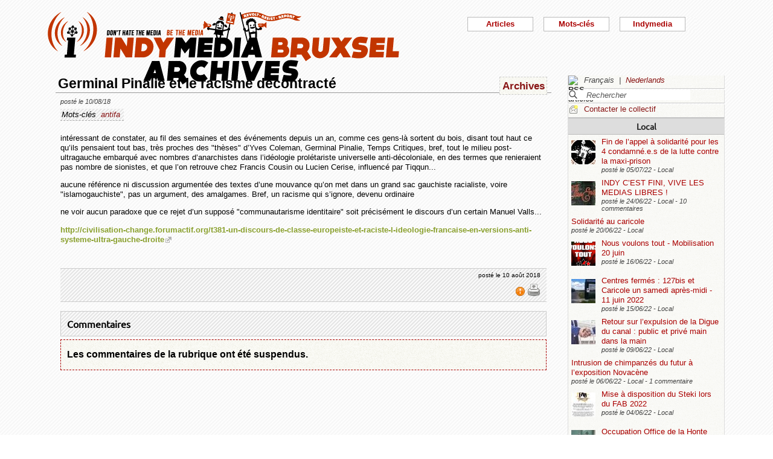

--- FILE ---
content_type: text/html; charset=utf-8
request_url: https://bxl.indymedia.org/Germinal-Pinalie-et-le-racisme-decontracte?lang=fr&debut12=10
body_size: 11708
content:


	
	
	 
		<!DOCTYPE html>
<html lang="fr" dir="ltr">
<head>
	<title>bxl.indymedia.org - Germinal Pinalie et le racisme d&#233;contract&#233;</title>
	
	<meta name="description" content="intéressant de constater, au fil des semaines et des événements depuis un an, comme ces gens-là sortent du bois, disant tout haut ce qu&#039;ils pensaient tout bas, très proches des &#034;thèses&#034;&nbsp;(...)"/>
	<meta name="keywords" content="antifa" />
	<link rel="canonical" href="https://bxl.indymedia.org/Germinal-Pinalie-et-le-racisme-decontracte?lang=fr&amp;debut12=10" />

	<link rel="amphtml" href="https://mob.bxl.indymedia.org/Germinal-Pinalie-et-le-racisme-decontracte?lang=fr&amp;debut12=10" />

<script type="application/ld+json">
{"@context":"https://schema.org",
"@type":"NewsMediaOrganization",
"name":"Indymedia Bruxsel","url":"https://bxl.indymedia.org",
"logo":"plugins/auto/indymedia/vbxl/css/img/indy_512.png"}</script>  

<script type="application/ld+json">
{
  "@context": "http://schema.org",
  "@type": "WebSite",
  "url": "https://bxl.indymedia.org/",
  "potentialAction": {
    "@type": "SearchAction",
    "target": "https://bxl.indymedia.org/?page=recherche&recherche={search_term_string}",
    "query-input": "required name=search_term_string"
  }
}
</script>	

 
    <meta name="robots" content="index, follow, noarchive">
    <meta name="robots" content="max-video-preview:3">
    <meta name="robots" content="max-image-preview:standard">
    <meta name="robots" content="max-snippet:-1">

        <meta http-equiv="Content-Type" content="text/html; charset=utf-8" />
	<meta name="generator" content="SPIP 3.2.5" />
    <link rel="shortcut icon" href="plugins/auto/indymedia/vbxl/css/img/favicon.ico" />
<link rel="manifest" href="spip.php?page=manifest.json" />
	
	<link rel="alternate" type="application/rss+xml" title="Syndiquer tout le site" href="spip.php?page=backend" />
	<link rel="alternate" type="application/rss+xml" title="Syndiquer tout le site" href="spip.php?page=backend&amp;integral=oui" />
	<link rel="alternate" type="application/rss+xml" title="syndiquer agenda" href="spip.php?page=backend-agenda" />
	<!--<link rel="alternate" type="application/rss+xml" title="syndiquer agenda" href="spip.php?page=backend-agenda&amp;integral=oui" /><link rel='stylesheet' href='fullcalendar/fullcalendar.css' />-->
	
	
	
	<link rel="alternate" type="application/rss+xml" title="syndiquer_cette_rubrique" href="spip.php?page=backend&amp;id_rubrique=3" />
	<link rel="alternate" type="application/rss+xml" title="syndiquer cette rubrique long" href="spip.php?page=backend&amp;integral=oui&amp;id_rubrique=3" />
	

	
	
<script type="text/javascript">/* <![CDATA[ */
var box_settings = {tt_img:true,sel_g:"#documents_portfolio a[type='image/jpeg'],#documents_portfolio a[type='image/png'],#documents_portfolio a[type='image/gif']",sel_c:".mediabox",trans:"elastic",speed:"200",ssSpeed:"2500",maxW:"90%",maxH:"90%",minW:"400px",minH:"",opa:"0.9",str_ssStart:"Diaporama",str_ssStop:"Arrêter",str_cur:"{current}/{total}",str_prev:"Précédent",str_next:"Suivant",str_close:"Fermer",splash_url:""};
var box_settings_splash_width = "600px";
var box_settings_splash_height = "90%";
var box_settings_iframe = true;
/* ]]> */</script>
<!-- insert_head_css --><link rel='stylesheet' href='local/cache-css/5298a06a1860182505cd8b4f00686fcf.css?1768734964' type='text/css' />


<script type='text/javascript' src='local/cache-js/3f75fd6cca597a308a80e9762cac0bc0.js?1768599152'></script>














<!-- insert_head -->
	
	



<!-- CS vide -->


<!-- Debut CS -->
<script type="text/javascript"><!--
var cs_prive=window.location.pathname.match(/\/ecrire\/$/)!=null;
jQuery.fn.cs_todo=function(){return this.not('.cs_done').addClass('cs_done');};
if(window.jQuery) {
var cs_sel_jQuery='';
var cs_CookiePlugin="prive/javascript/jquery.cookie.js";
}
// --></script>

<!-- Fin CS -->

<script>htactif=0;document.createElement('picture'); var image_responsive_retina_hq = 0;</script><script>image_responsive_retina_hq = 1;</script>




		



	

	 
		
		
		

	

	

	

	

	 
		
	
	
	
	
<!-- Plugin Métas + -->
<!-- Dublin Core -->
<link rel="schema.DC" href="https://purl.org/dc/elements/1.1/" />
<link rel="schema.DCTERMS" href="https://purl.org/dc/terms/" />
<meta name="DC.Format" content="text/html" />
<meta name="DC.Type" content="Text" />
<meta name="DC.Language" content="fr" />
<meta name="DC.Title" lang="fr" content="Germinal Pinalie et le racisme d&#233;contract&#233; &#8211; bxl.indymedia.org" />
<meta name="DC.Description.Abstract" lang="fr" content="int&#233;ressant de constater, au fil des semaines et des &#233;v&#233;nements depuis un an, comme ces gens-l&#224; sortent du bois, disant tout haut ce qu&#039;ils pensaient tout bas, tr&#232;s proches des &#034;th&#232;ses&#034; d&#039;Yves Coleman,&#8230;" />
<meta name="DC.Date"  content="2026-01-19" />
<meta name="DC.Date.Modified"  content="2019-02-12" />
<meta name="DC.Identifier"  content="https://bxl.indymedia.org/Germinal-Pinalie-et-le-racisme-decontracte" />
<meta name="DC.Publisher" content="bxl.indymedia.org" />
<meta name="DC.Source"  content="https://bxl.indymedia.org" />

<meta name="DC.Creator" content="bxl.indymedia.org" />


<meta name="DC.Subject" content="antifa" />




<!-- Open Graph -->
 
<meta property="og:rich_attachment" content="true" />

<meta property="og:site_name" content="bxl.indymedia.org" />
<meta property="og:type" content="article" />
<meta property="og:title" content="Germinal Pinalie et le racisme d&#233;contract&#233; &#8211; bxl.indymedia.org" />
<meta property="og:locale" content="fr_FR" />
<meta property="og:url" content="https://bxl.indymedia.org/Germinal-Pinalie-et-le-racisme-decontracte" />
<meta property="og:description" content="int&#233;ressant de constater, au fil des semaines et des &#233;v&#233;nements depuis un an, comme ces gens-l&#224; sortent du bois, disant tout haut ce qu&#039;ils pensaient tout bas, tr&#232;s proches des &#034;th&#232;ses&#034; d&#039;Yves Coleman,&#8230;" />

 

<meta property="og:image" content="https://bxl.indymedia.org/local/cache-vignettes/L361xH190/8da414076caab53b6856eba46de1c2-f2c48.png" />
<meta property="og:image:width" content="361" />
<meta property="og:image:height" content="189" />
<meta property="og:image:type" content="image/png" />



<meta property="article:published_time" content="2026-01-19" />
<meta property="article:modified_time" content="2019-02-12" />

<meta property="article:author" content="bxl.indymedia.org" />


<meta property="article:tag" content="antifa" />







<!-- Twitter Card -->
<meta name="twitter:card" content="summary_large_image" />
<meta name="twitter:title" content="Germinal Pinalie et le racisme d&#233;contract&#233; &#8211; bxl.indymedia.org" />
<meta name="twitter:description" content="int&#233;ressant de constater, au fil des semaines et des &#233;v&#233;nements depuis un an, comme ces gens-l&#224; sortent du bois, disant tout haut ce qu&#039;ils pensaient tout bas, tr&#232;s proches des &#034;th&#232;ses&#034; d&#039;Yves Coleman,&#8230;" />
<meta name="twitter:dnt" content="on" />
<meta name="twitter:url" content="https://bxl.indymedia.org/Germinal-Pinalie-et-le-racisme-decontracte" />

<meta name="twitter:image" content="https://bxl.indymedia.org/local/cache-vignettes/L361xH181/38396bce2e8c81353e9941764220b7-541e5.png?1694086369" />
</head><body>
<script type="text/javascript">
	/*$(function(){$('body').addClass('jsEnabled');});*/
</script>

<div id="page">

	 
	<div id="haut">
		<div id="bandeau">
<header role="banner">
	<a href="https://bxl.indymedia.org/spip.php?page=sommaire">
		<img class="spip_logo spip_logos" alt="" src="IMG/siteon0.png?1658385222" width="590" height="124" />
	</a>
</header>
</div><div class="col-xs-10 col-sm-8 col-md-6 col-lg-6 vcenter">
<div class="menuder-container">
<ul id="nav" class="menuder">
	<li class="menuderli">
	<ul>
	<li>
		<span class="sousTitre">Indymedia</span>
		<ul class="shaddy">
			<li><a  href="spip.php?page=sommaire&amp;cimobile=mobile">version mobile</a></li>
		<li><a href="spip.php?page=collectif">Contacter le collectif</a></li>
		
		
			<li><a href="Regles-editoriales">Règles éditoriales</a></li>
		
			<li><a href="Presentation-du-collectif">Présentation du collectif</a></li>
		
			<li><a href="Informations-de-securite">Informations de sécurité</a></li>
		
			<li><a href="Photos-Videos-Audios">Photos/Vidéos/Audios</a></li>
		
			<li><a href="Flux-RSS-disponibles">Flux RSS disponibles</a></li>
		
			<li><a href="liste-imc-accessibles">liste imc accessibles</a></li>
		
			<li><a href="Indy-version-mobile">Indy version mobile</a></li>
		
		
		<li><a href="https://www.indymedia.org">Indymédia global</a></li>

		<li><a href="spip.php?page=login-public&amp;url=La-falsification-de-l-039-histoire-dans-les-programmes-scolaires">Se connecter</a></li></ul>
	</li>
		 
	<li>	
		<span class="sousTitre">Mots-clés</span>
		
		 
		<ul class="shaddy">	 
		
			<li class="mamy">
				<a>THEMATIQUE</a>
				<ul class="shaddy">				
				
					
					
					<li><a href="+-agriculture-+">agriculture</a></li>	
					
				
					
					
					<li><a href="+-alternatives-+">alternatives</a></li>	
					
				
					
					
					<li><a href="+-antifa-+">antifa</a></li>	
					
				
					
					
					<li><a href="+-antimilitarisme-+">antimilitarisme</a></li>	
					
				
					
					
					<li><a href="+-antiracisme-+">antiracisme</a></li>	
					
				
					
					
					<li><a href="+-art-+">art</a></li>	
					
				
					
					
					<li><a href="+-economie-+">économie</a></li>	
					
				
					
					
					<li><a href="+-feminisme-+">féminisme</a></li>	
					
				
					
					
					<li><a href="+-genre-sexualite-+">genre / sexualité</a></li>	
					
				
					
					
					<li><a href="+-histoire-archive-+">histoire / archive</a></li>	
					
				
					
					
					<li><a href="+-LGBTQI-+">LGBTQI+</a></li>	
					
				
					
					
					<li><a href="+-liberation-animale-+">libération animale</a></li>	
					
				
					
					
					<li><a href="+-logement-squats-urbanisme-+">logement / squats / urbanisme</a></li>	
					
				
					
					
					<li><a href="+-luttes-decoloniales-+">luttes décoloniales</a></li>	
					
				
					
					
					<li><a href="+-luttes-environnementales-+">luttes environnementales</a></li>	
					
				
					
					
					<li><a href="+-luttes-numeriques-internet-+">luttes numériques / internet</a></li>	
					
				
					
					
					<li><a href="+-luttes-sociales-+">luttes sociales</a></li>	
					
				
					
					
					<li><a href="+-medias-+">médias</a></li>	
					
				
					
					
					<li><a href="+-nucleaire-+">nucléaire</a></li>	
					
				
					
					
					<li><a href="+-Peuples-natifs-+">Peuples natifs</a></li>	
					
				
					
					
					<li><a href="+-repression-controle-social-+">répression / contrôle social</a></li>	
					
				
					
					
					<li><a href="+-sans-papiers-+">sans-papiers</a></li>	
					
				
					
					
					<li><a href="+-sante-medecine-+">santé / médecine</a></li>	
					
				
					
					
					<li><a href="+-solidarite-+">solidarité</a></li>	
					
				
					
					
					<li><a href="+-veiligheids-terrorisme-+">veiligheids / terrorisme</a></li>	
					
				
				
				</ul>
			</li>
		
			<li class="mamy">
				<a>GEOGRAPHIQUE</a>
				<ul class="shaddy">				
				
					
					
					<li><a href="+-Calais-+">Calais</a></li>	
					
				
					
					
					<li><a href="+-Grece-+">Grèce</a></li>	
					
				
					
					
					<li><a href="+-Liege-+">Liège</a></li>	
					
				
					
					
					<li><a href="+-Mexique-+">Mexique</a></li>	
					
				
					
					
					<li><a href="+-Namur-+">Namur</a></li>	
					
				
				
				</ul>
			</li>
		
			<li class="mamy">
				<a>EN PRATIQUE</a>
				<ul class="shaddy">				
				
					
					
					<li><a href="+-action-+">action</a></li>	
					
				
					
					
					<li><a href="+-projection-debat-concert-+">projection / débat / concert</a></li>	
					
				
					
					
					<li><a href="+-reflexion-analyse-+">réflexion / analyse</a></li>	
					
				
				
				</ul>
			</li>
		
			<li class="mamy">
				<a>MOUVEMENT</a>
				<ul class="shaddy">				
				
					
					
					<li><a href="+-COP-21-+">COP 21</a></li>	
					
				
					
					
					<li><a href="+-D19-20-+">D19-20</a></li>	
					
				
					
					
					<li><a href="+-Indigne-Occupy-+">Indigné / Occupy</a></li>	
					
				
					
					
					<li><a href="+-No-Border-+">No Border</a></li>	
					
				
					
					
					<li><a href="+-ZAD-du-Keelbeek-+">ZAD du Keelbeek</a></li>	
					
				
				
				</ul>
			</li>
		
		</ul>
		
	</li>
		 
	<li>
		<span class="sousTitre">Articles</span>
		<ul class="shaddy">
		
		<li><a href="spip.php?page=recherche">Recherche</a></li>
		<li><span class="sousTitre">Catégories</span></li>
		<li><a href="spip.php?page=agenda">Agenda</a></li>
		
			<li><a href="-Local-">Local</a></li>
		
			<li><a href="-International-">International</a></li>
		
			<li><a href="-Analyses-">Analyses</a></li>
		
		
		<li><a href="spip.php?page=liste-editos">Editos</a></li>
		
		 
				<li><span class="sousTitre">Autres</span></li>
		
		 
			<li><a href="spip.php?page=attente">En attente</a></li>
		
		 
			<li><a href="spip.php?page=debat">En débat</a></li>
		
		 
			<li><a href="spip.php?page=refus">Refusé</a></li>
		
		</ul>	 
	</li>
	</ul> 
	</li>
</ul>
</div>
</div></div>
			
	
	<div id="milieu"><div id="colonneDroite">


	<a name="haut"></a>
	<div class="liens">
	<img src="prive/images/langues-24.gif" alt="RSS articles" width="16" height="16" class="format_png" />
	<div class="formulaire_menu_lang" id="formulaire_menu_lang">
	<form method="post" action="https://bxl.indymedia.org/spip.php?action=converser&amp;redirect=Germinal-Pinalie-et-le-racisme-decontracte%3Fdebut12%3D10" id="form_lang">
	<div>
	<input name="action" value="converser" type="hidden"
/><input name="redirect" value="Germinal-Pinalie-et-le-racisme-decontracte?debut12=10" type="hidden"
/>
		
			<div class="lang  ytalic">
		
			
			 
				Fran&#231;ais
			
			 &nbsp;|&nbsp;
		
			 
				<a name="var_lang"  onclick="$('#form_lang').submit()"  href="https://bxl.indymedia.org/spip.php?action=converser&amp;redirect=Germinal-Pinalie-et-le-racisme-decontracte%3Fdebut12%3D10&amp;var_lang=nl" >Nederlands</a>
			
			
			
		
			</div>
		
	</div>
	</form>
</div>
</div>



<div class="liens">
	<div class="formulaire_spip formulaire_recherche" id="formulaire_recherche">
<form action="spip.php?page=recherche" method="get">
	<div class="recherche_spim">
	<input name="page" value="recherche" type="hidden"
/>
	
	<input type="text" class="forml" name="recherche" id="recherche" value="Rechercher" onfocus="this.value='';" />
	</div>
</form>
</div>
</div>





<div class="liens">
	<img src="plugins/auto/indymedia/vbxl/images/newsletter_mini.png" alt="Contacter le collectif"/>
	<a href="spip.php?page=collectif">Contacter le collectif</a>
</div>	<div class='ajaxbloc' data-ajax-env='d4uU52s4fPNYJHrIFn9YMCarnZ49QbjrXIPuy045w1o0XoBFrL89XGHST1HIq0YVrViG0mCbTWXJCzcxTWfRgF9fNHxH3pG4txgp/BNR5pcTK7TukXtfarcwce4oths=' data-origin="Germinal-Pinalie-et-le-racisme-decontracte?lang=fr&amp;debut12=10">
	
	
	<div class='ajaxbloc' data-ajax-env='780E5+opfPXmuqJwt51SZVcw6XQpGwU95YqEbmp1PF0qpf3OqSa1aAIy1SvAAraY9tZk8j9PwIBb1/0tbol4rmX/6rlgfdR+DkYfW+J1YXu3BbqnYwQWIrJWuzrKxhzyKEkyFQHkkSS1n+F+p3r+BQBgWxW2U9naltgzYky9qJL3IkQxv5C5vrhe6T/DdjuMxVOhDUjDxhu7SQ==' data-origin="Germinal-Pinalie-et-le-racisme-decontracte?lang=fr&amp;debut12=10">
	<div class="info">
		<a name='pagination2' id='pagination2'></a>		
		<a name="Local"></a>
		<div class="titreRubrique">
		<a href="spip.php?page=liste&amp;id_rubrique=2">
			Local
		</a>
		</div>
		
			<article>
				
		<div class="caseArticle">
		<header>		
			<!--<span class="titreArticle">--><h4><a href="Fin-de-l-appel-a-solidarite-pour-les-4-condamne-e-s-de-la-lutte-contre-la-maxi-prison"  title="Le procès des 4 condamné.e.s pour la destruction de la maquette de la maxi-prison de Haren aura fait couler de l&#039;encre, de la sueur et des mousses. C&#039;est en mai 2015 que la maquette est détruite lors d&#039;une manifestation à&nbsp;(...)">
				 
				<span class="vignette-fil"><img src='local/cache-gd2/a0/527a97fc9fdbcc8a5031d8ee4cdb6d.jpg?1694086172' width='40' height='40' alt='' /></span>
				Fin de l’appel à solidarité pour les 4 condamné.e.s de la lutte contre la maxi-prison</a></h4><!--</span>-->
		</header>
		<footer>			
			<span class="dateArticle">
				posté le  <time  datetime="2022-07-05T10:31:43Z">05/07/22</time>&nbsp;-&nbsp;Local</span>
		</footer>
		</div>
		</article>		
			<article>
				
		<div class="caseArticle">
		<header>		
			<!--<span class="titreArticle">--><h4><a href="INDY-C-EST-FINI-VIVE-LES-MEDIAS-LIBRES"  title="&#034;Indy c&#039;est fini, et dire que c&#039;était le site de ma première manif&#039;...&#034; Après 12 ans d&#039;activités, l&#039;équipe d&#039;Indymedia-Bruxelles a décidé de clôturer le site indymedia.bxl.org. Lancé en 2010, un peu avant le camp&nbsp;(...)">
				 
				<span class="vignette-fil"><img src='local/cache-gd2/5b/41ff802e3102a061c62261790df099.jpg?1694095847' width='40' height='40' alt='' /></span>
				INDY C’EST FINI, VIVE LES MEDIAS LIBRES !</a></h4><!--</span>-->
		</header>
		<footer>			
			<span class="dateArticle">
				posté le  <time  datetime="2022-06-24T12:52:24Z">24/06/22</time>&nbsp;-&nbsp;Local&nbsp;-&nbsp;10 commentaires</span>
		</footer>
		</div>
		</article>		
			<article>
				
		<div class="caseArticle">
		<header>		
			<!--<span class="titreArticle">--><h4><a href="Solidarite-au-caricole"  title="APPEL à action en tout genre au centre fermé au Caricole ! 15 détenus, dont plusieurs Syriens ont commencé une grève de la faim au centre fermé Caricole ce 16/06/2022 pour réclamer leur libération. Ce Samedi 18 juin ils nous téléphonent : cela fait 3&nbsp;(...)">
				 
				
				Solidarité au caricole</a></h4><!--</span>-->
		</header>
		<footer>			
			<span class="dateArticle">
				posté le  <time  datetime="2022-06-20T08:58:05Z">20/06/22</time>&nbsp;-&nbsp;Local</span>
		</footer>
		</div>
		</article>		
			<article>
				
		<div class="caseArticle">
		<header>		
			<!--<span class="titreArticle">--><h4><a href="Nous-voulons-tout-Mobilisation-20-juin"  title="Ça n&#039;aura échappé à personne, les prix ont beaucoup augmenté mais les salaires restent les mêmes, ce qui provoque un appauvrissement de masse dans la société. Au même moment, les entreprises affichent des bénéfices records et versent de généreux&nbsp;(...)">
				 
				<span class="vignette-fil"><img src='local/cache-gd2/d9/c54dc139f0f355d4a655477d82dd53.png?1694086172' width='40' height='40' alt='' /></span>
				Nous voulons tout - Mobilisation 20 juin</a></h4><!--</span>-->
		</header>
		<footer>			
			<span class="dateArticle">
				posté le  <time  datetime="2022-06-16T15:42:12Z">16/06/22</time>&nbsp;-&nbsp;Local</span>
		</footer>
		</div>
		</article>		
			<article>
				
		<div class="caseArticle">
		<header>		
			<!--<span class="titreArticle">--><h4><a href="Centres-fermes-127bis-et-Caricole-un-samedi-apres-midi-11-juin-2022"  title="Ce samedi, plusieurs personnes soucieuses du sort des détenu.e.s dans les centres d&#039;enfermement dits &#034;pour étrangers&#034; se sont rendues aux abords du complexe de centres fermés situé en périphérie de la région bruxelloise. Ces prisons&nbsp;(...)">
				 
				<span class="vignette-fil"><img src='local/cache-gd2/1e/3a2c14cdb18af9b305893a416287ff.jpg?1694086172' width='40' height='40' alt='' /></span>
				Centres fermés : 127bis et Caricole un samedi après-midi - 11 juin 2022</a></h4><!--</span>-->
		</header>
		<footer>			
			<span class="dateArticle">
				posté le  <time  datetime="2022-06-15T09:55:36Z">15/06/22</time>&nbsp;-&nbsp;Local</span>
		</footer>
		</div>
		</article>		
			<article>
				
		<div class="caseArticle">
		<header>		
			<!--<span class="titreArticle">--><h4><a href="Retour-sur-l-expulsion-de-la-Digue-du-canal-public-et-prive-main-dans-la-main"  title="Le vendredi 3 juin, Fabrice Cumps, bourgmestre d&#039;Anderlecht, fait un beau cadeau aux promoteurs immobiliers BPI et Immobel en expulsant l&#039;occupation de la Digue du canal. Nous proposons un retour sur les modalités de cette expulsion et&nbsp;(...)">
				 
				<span class="vignette-fil"><img src='local/cache-gd2/1e/7db3fdbeb45c4158b57d3cfd14a30f.jpg?1694086505' width='40' height='40' alt='' /></span>
				Retour sur l’expulsion de la Digue du canal : public et privé main dans la main</a></h4><!--</span>-->
		</header>
		<footer>			
			<span class="dateArticle">
				posté le  <time  datetime="2022-06-09T14:38:04Z">09/06/22</time>&nbsp;-&nbsp;Local</span>
		</footer>
		</div>
		</article>		
			<article>
				
		<div class="caseArticle">
		<header>		
			<!--<span class="titreArticle">--><h4><a href="Intrusion-de-chimpanzes-du-futur-a-l-exposition-Novacene"  title="Ce dimanche 5 juin, un groupe de Chimpanzés du futur, du Nord et d&#039;Isère, sont intervenus à l&#039;exposition transhumaniste « Novacène » qui se tient à la Gare Saint-Sauveur dans le cadre du festival Utopia ; opération de greenwashing organisée par&nbsp;(...)">
				 
				
				Intrusion de chimpanzés du futur à l’exposition Novacène</a></h4><!--</span>-->
		</header>
		<footer>			
			<span class="dateArticle">
				posté le  <time  datetime="2022-06-06T19:27:29Z">06/06/22</time>&nbsp;-&nbsp;Local&nbsp;-&nbsp;1 commentaire</span>
		</footer>
		</div>
		</article>		
			<article>
				
		<div class="caseArticle">
		<header>		
			<!--<span class="titreArticle">--><h4><a href="Mise-a-disposition-du-Steki-lors-du-FAB-2022"  title="Après y avoir été invitée, et avec le retard qui la caractérise, l&#039;équipe du Steki annonce sa participation à la première édition du FAB, le « festival autonome de Bruxelles pour l&#039;élaboration pratique de la question révolutionnaire » (sic). Cette&nbsp;(...)">
				 
				<span class="vignette-fil"><img src='local/cache-gd2/63/88f05398ed70b4097fd5f5e532f043.jpg?1694086172' width='40' height='40' alt='' /></span>
				Mise à disposition du Steki lors du FAB 2022</a></h4><!--</span>-->
		</header>
		<footer>			
			<span class="dateArticle">
				posté le  <time  datetime="2022-06-04T14:59:04Z">04/06/22</time>&nbsp;-&nbsp;Local</span>
		</footer>
		</div>
		</article>		
			<article>
				
		<div class="caseArticle">
		<header>		
			<!--<span class="titreArticle">--><h4><a href="Occupation-Office-de-la-Honte"  title="Occupation devant l&#039;office des étrangers en cours, bd pachéco 44 pour terminer l&#039;émission &#034;aux frontières de la honte&#034;. Rejoignez-nous ou écoutez en direct sur radio panik, 105.4 (le podcast sera dispo dès demain sur le site de radio&nbsp;(...)">
				 
				<span class="vignette-fil"><img src='local/cache-gd2/30/40c0184891381a776e60af76b15fad.jpg?1694095847' width='40' height='40' alt='' /></span>
				Occupation Office de la Honte</a></h4><!--</span>-->
		</header>
		<footer>			
			<span class="dateArticle">
				posté le  <time  datetime="2022-05-30T13:17:23Z">30/05/22</time>&nbsp;-&nbsp;Local</span>
		</footer>
		</div>
		</article>		
			<article>
				
		<div class="caseArticle">
		<header>		
			<!--<span class="titreArticle">--><h4><a href="Perturbation-du-colloque-Brussels-Real-Estate"  title="Ce mardi 24 mai se tenait le colloque Brussels Real Estate 2022, une petite sauterie rassemblant les PD-G des plus grosses entreprises de promotion immobilière et des décideurs politiques. L&#039;occasion pour tout ce beau monde (la communauté très&nbsp;(...)">
				 
				<span class="vignette-fil"><img src='local/cache-gd2/c4/aeb676cb5e0a9111c3bfbfcb218ba4.jpg?1694095847' width='40' height='40' alt='' /></span>
				Perturbation du colloque Brussels Real Estate</a></h4><!--</span>-->
		</header>
		<footer>			
			<span class="dateArticle">
				posté le  <time  datetime="2022-05-25T13:19:31Z">25/05/22</time>&nbsp;-&nbsp;Local&nbsp;-&nbsp;2 commentaires</span>
		</footer>
		</div>
		</article>		

		<div class="caseArticle" title="Derniers articles postés">
			<p class="pagination"><span
	class="pages"><strong class='on'>1</strong><span
		class='sep'> | </span
		><a href='Germinal-Pinalie-et-le-racisme-decontracte?lang=fr&amp;debut12=10&amp;debut2=10#pagination2' class='lien_pagination' rel='nofollow'>2</a><span
		class='sep'> | </span
		><a href='Germinal-Pinalie-et-le-racisme-decontracte?lang=fr&amp;debut12=10&amp;debut2=20#pagination2' class='lien_pagination' rel='nofollow'>3</a><span
		class='sep'> | </span
		><a href='Germinal-Pinalie-et-le-racisme-decontracte?lang=fr&amp;debut12=10&amp;debut2=30#pagination2' class='lien_pagination' rel='nofollow'>4</a><span
		class='sep'> | </span
		><a href='Germinal-Pinalie-et-le-racisme-decontracte?lang=fr&amp;debut12=10&amp;debut2=40#pagination2' class='lien_pagination' rel='nofollow'>5</a><span
		class='sep'> | </span
		><a href='Germinal-Pinalie-et-le-racisme-decontracte?lang=fr&amp;debut12=10&amp;debut2=50#pagination2' class='lien_pagination' rel='nofollow'>6</a><span
		class='sep'> | </span
		><a href='Germinal-Pinalie-et-le-racisme-decontracte?lang=fr&amp;debut12=10&amp;debut2=60#pagination2' class='lien_pagination' rel='nofollow'>7</a><span
		class='sep'> | </span
		><a href='Germinal-Pinalie-et-le-racisme-decontracte?lang=fr&amp;debut12=10&amp;debut2=70#pagination2' class='lien_pagination' rel='nofollow'>8</a><span
		class='sep'> | </span
		><a href='Germinal-Pinalie-et-le-racisme-decontracte?lang=fr&amp;debut12=10&amp;debut2=80#pagination2' class='lien_pagination' rel='nofollow'>9</a><span
		class='sep'> | </span
		><a href='Germinal-Pinalie-et-le-racisme-decontracte?lang=fr&amp;debut12=10&amp;debut2=90#pagination2' class='lien_pagination' rel='nofollow'>10</a></span></p>
		</div>
		<div class="piedInfo">
			<strong title="Voir tous les articles"><a href="spip.php?page=liste&amp;id_rubrique=2">Local</a></strong><br />
			<a href="#haut"> Revenir en haut</a>
		</div>	</div>

	
	<div class="info">
		<a name='pagination12' id='pagination12'></a>		
		<a name="International"></a>
		<div class="titreRubrique">
		<a href="spip.php?page=liste&amp;id_rubrique=12">
			International
		</a>
		</div>
		
			<article>
				
		<div class="caseArticle">
		<header>		
			<!--<span class="titreArticle">--><h4><a href="APPEL-TOU-TE-S-A-CALAIS"  title="///english below/// &#034;Communiqué – Nous ne nous laisserons pas faire ! Depuis le vendredi 4 Février, nous occupons un bâtiment Rue d&#039;Ajaccio, inhabité depuis 1 an. Cette occupation est intervenue dans le cadre de la commémoraction, une journée&nbsp;(...)">
				 
				<span class="vignette-fil"><img src='local/cache-gd2/5b/e08006aef911883feea1f7a2592537.jpg?1694103766' width='40' height='40' alt='' /></span>
				APPEL : TOU(TE)S A CALAIS</a></h4><!--</span>-->
		</header>
		<footer>			
			<span class="dateArticle">
				posté le  <time  datetime="2022-02-10T16:55:36Z">10/02/22</time>&nbsp;-&nbsp;International</span>
		</footer>
		</div>
		</article>		
			<article>
				
		<div class="caseArticle">
		<header>		
			<!--<span class="titreArticle">--><h4><a href="Soutenir-les-Squat-de-Calais"  title="Bonsoir à tou.te.s ! Deux bâtiments ont été ouverts ces derniers jours et sont actuellement occupés à Calais : un immeuble rue d&#039;Ajaccio et une maison rue Frédéric Sauvage. Veuillez trouver ci-dessous le communiqué le plus récent, daté&nbsp;(...)">
				 
				<span class="vignette-fil"><img src='local/cache-gd2/a2/a2485cff1bbe086c0e1bc9186421a0.jpg?1694103766' width='40' height='40' alt='' /></span>
				Soutenir les Squat de Calais</a></h4><!--</span>-->
		</header>
		<footer>			
			<span class="dateArticle">
				posté le  <time  datetime="2022-02-09T14:11:04Z">09/02/22</time>&nbsp;-&nbsp;International</span>
		</footer>
		</div>
		</article>		
			<article>
				
		<div class="caseArticle">
		<header>		
			<!--<span class="titreArticle">--><h4><a href="presentation-d-un-site-Des-affiches-pour-la-revolution-et-l-anarchie"  title="Salut ! Le site affiches.blackblogs.org a été créé fin 2020 pour regrouper des PDF d&#039;affiches francophones anarchistes, anti-autoritaires, révolutionnaires, sur des sujets divers et variés. aMais pour qu&#039;un projet de ce type marche, il faut&nbsp;(...)">
				 
				
				[présentation d’un site] Des affiches pour la révolution et l’anarchie</a></h4><!--</span>-->
		</header>
		<footer>			
			<span class="dateArticle">
				posté le  <time  datetime="2022-02-09T00:06:38Z">09/02/22</time>&nbsp;-&nbsp;International</span>
		</footer>
		</div>
		</article>		
			<article>
				
		<div class="caseArticle">
		<header>		
			<!--<span class="titreArticle">--><h4><a href="Italie-Ni-ecole-ni-travail"  title="Italie : Ni école, ni travail Il Rovescio / dimanche 30 janvier 2022 Encore une fois, un lycéen a été tué pendant sa formation en alternance école-travail. Lorenzo, 18 ans, est mort dans une usine près d&#039;Udine, pendant celui qui aurait dû être son&nbsp;(...)">
				 
				
				Italie : Ni école, ni travail</a></h4><!--</span>-->
		</header>
		<footer>			
			<span class="dateArticle">
				posté le  <time  datetime="2022-02-02T12:24:24Z">02/02/22</time>&nbsp;-&nbsp;International</span>
		</footer>
		</div>
		</article>		
			<article>
				
		<div class="caseArticle">
		<header>		
			<!--<span class="titreArticle">--><h4><a href="Gerald-Darmanin-veut-interdire-Nantes-revoltee"  title="Le régime politique semble avoir atteint un niveau d&#039;illégitimité et de faiblesse si élevé qu&#039;il se sent menacé par un petit média indépendant et local. Le nôtre. En 24h, une poignée d&#039;élus de droite et d&#039;extrême droite ont réclamé la «&nbsp;(...)">
				 
				<span class="vignette-fil"><img src='local/cache-gd2/06/ddc3756849cbd43179f47ed0e73ea4.jpg?1694103766' width='40' height='40' alt='' /></span>
				Gérald Darmanin veut interdire "Nantes révoltée"</a></h4><!--</span>-->
		</header>
		<footer>			
			<span class="dateArticle">
				posté le  <time  datetime="2022-01-26T15:13:38Z">26/01/22</time>&nbsp;-&nbsp;International</span>
		</footer>
		</div>
		</article>		
			<article>
				
		<div class="caseArticle">
		<header>		
			<!--<span class="titreArticle">--><h4><a href="Apercu-des-luttes-d-actualites-en-Grece-articles-tires-d-indymedia-athenes-Novembre-2021"  title="Articles tirés d&#039;Indymedia Athènes : Contre la persécution sur la base de l&#039;ADN ***article sur la requisition de prélèvement ADN par les forces de l&#039;ordre De : l&#039;Assemblée contre le prélèvement obligatoire d&#039;ADN Le 11/11/2021&nbsp;(...)">
				 
				
				Aperçu des luttes d’actualités en Grèce - articles tirés d’indymedia athènes – Novembre 2021</a></h4><!--</span>-->
		</header>
		<footer>			
			<span class="dateArticle">
				posté le  <time  datetime="2022-01-26T12:42:56Z">26/01/22</time>&nbsp;-&nbsp;International</span>
		</footer>
		</div>
		</article>		
			<article>
				
		<div class="caseArticle">
		<header>		
			<!--<span class="titreArticle">--><h4><a href="Des-traductions-sur-infokiosques-net"  title="Salut ! Les onglets des classements de brochures &#034;par infokiosque/distro&#034; et &#034;par langue&#034; ne fonctionnent toujours pas, et ce n&#039;est pas sûr qu&#039;ils fonctionneront prochainement... Cependant, il est possible d&#039;accéder à&nbsp;(...)">
				 
				
				Des traductions sur infokiosques.net</a></h4><!--</span>-->
		</header>
		<footer>			
			<span class="dateArticle">
				posté le  <time  datetime="2022-01-17T08:17:05Z">17/01/22</time>&nbsp;-&nbsp;International</span>
		</footer>
		</div>
		</article>		
			<article>
				
		<div class="caseArticle">
		<header>		
			<!--<span class="titreArticle">--><h4><a href="Liberte-pour-Claudio-Lavazza"  title="Une campagne de solidarité avec le camarade anarchiste Claudio Lavazza débutera le 7 janvier 2022. D&#039;abord séquestré par l&#039;État espagnol puis par l&#039;État français, il a déjà purgé 25 ans de prison et, alors qu&#039;il aurait dû être libéré le&nbsp;(...)">
				 
				<span class="vignette-fil"><img src='local/cache-gd2/2a/a903a129416d4abb82c778fa872ba7.jpg?1694103766' width='40' height='40' alt='' /></span>
				Liberté pour Claudio Lavazza !</a></h4><!--</span>-->
		</header>
		<footer>			
			<span class="dateArticle">
				posté le  <time  datetime="2022-01-03T15:22:41Z">03/01/22</time>&nbsp;-&nbsp;International</span>
		</footer>
		</div>
		</article>		
			<article>
				
		<div class="caseArticle">
		<header>		
			<!--<span class="titreArticle">--><h4><a href="APPEL-A-PARTICIPATION-POUR-LA-DEFENSE-DE-LA-COMMUNAUTE-SQUATTEE-DE-PROSFYGIKA-SUR-L-AVENUE"  title="Compagnonnes, compagnons, Cet appel s&#039;adresse aux collectifs et aux individus du monde entier pour rejoindre la défense combative de PROSFYGIKA contre la répression imminente. La tentative d&#039;évacuation de notre communauté doit être&nbsp;(...)">
				 
				<span class="vignette-fil"><img src='local/cache-gd2/a2/a65071006c8e55d9dfcc0377357065.png?1694103766' width='40' height='40' alt='' /></span>
				APPEL POUR LA DEFENSE DE LA COMMUNAUTE SQUATTEE DE PROSFYGIKA A ATHENES, GRECE</a></h4><!--</span>-->
		</header>
		<footer>			
			<span class="dateArticle">
				posté le  <time  datetime="2021-12-21T21:01:09Z">21/12/21</time>&nbsp;-&nbsp;International</span>
		</footer>
		</div>
		</article>		
			<article>
				
		<div class="caseArticle">
		<header>		
			<!--<span class="titreArticle">--><h4><a href="Liberte-pour-tous-les-inculpe-e-s-du-8-12"  title="Émissions « anniversaires » consacrées aux inculpé·e·s du 8.12. L&#039;une réalisée le 3 décembre à Brest à l&#039;occasion du festival Intergalactique https://hearthis.at/radiopikez/radio-pikez-antiterrorisme-et-desinformation-lors-du-festival-intergalactique-202">
				 
				<span class="vignette-fil"><img src='local/cache-gd2/35/10f7f783a7892f86cbdf3c42fef926.jpg?1694103767' width='40' height='40' alt='' /></span>
				Liberté pour tous les inculpé·e·s du 8.12</a></h4><!--</span>-->
		</header>
		<footer>			
			<span class="dateArticle">
				posté le  <time  datetime="2021-12-09T13:39:41Z">09/12/21</time>&nbsp;-&nbsp;International</span>
		</footer>
		</div>
		</article>		

		<div class="caseArticle" title="Derniers articles postés">
			<p class="pagination"><span
	class="pages"><a href='Germinal-Pinalie-et-le-racisme-decontracte?lang=fr#pagination12' class='lien_pagination' rel='nofollow'>1</a><span
		class='sep'> | </span
		><strong class='on'>2</strong><span
		class='sep'> | </span
		><a href='Germinal-Pinalie-et-le-racisme-decontracte?lang=fr&amp;debut12=20#pagination12' class='lien_pagination' rel='nofollow'>3</a><span
		class='sep'> | </span
		><a href='Germinal-Pinalie-et-le-racisme-decontracte?lang=fr&amp;debut12=30#pagination12' class='lien_pagination' rel='nofollow'>4</a><span
		class='sep'> | </span
		><a href='Germinal-Pinalie-et-le-racisme-decontracte?lang=fr&amp;debut12=40#pagination12' class='lien_pagination' rel='nofollow'>5</a><span
		class='sep'> | </span
		><a href='Germinal-Pinalie-et-le-racisme-decontracte?lang=fr&amp;debut12=50#pagination12' class='lien_pagination' rel='nofollow'>6</a><span
		class='sep'> | </span
		><a href='Germinal-Pinalie-et-le-racisme-decontracte?lang=fr&amp;debut12=60#pagination12' class='lien_pagination' rel='nofollow'>7</a><span
		class='sep'> | </span
		><a href='Germinal-Pinalie-et-le-racisme-decontracte?lang=fr&amp;debut12=70#pagination12' class='lien_pagination' rel='nofollow'>8</a><span
		class='sep'> | </span
		><a href='Germinal-Pinalie-et-le-racisme-decontracte?lang=fr&amp;debut12=80#pagination12' class='lien_pagination' rel='nofollow'>9</a><span
		class='sep'> | </span
		><a href='Germinal-Pinalie-et-le-racisme-decontracte?lang=fr&amp;debut12=90#pagination12' class='lien_pagination' rel='nofollow'>10</a></span></p>
		</div>
		<div class="piedInfo">
			<strong title="Voir tous les articles"><a href="spip.php?page=liste&amp;id_rubrique=12">International</a></strong><br />
			<a href="#haut"> Revenir en haut</a>
		</div>	</div>

	
</div><!--ajaxbloc-->
	

</div><!--ajaxbloc-->			
</div>
<div id="colonneCentre">

	
	
	 
		
	
	
<!--
	<div class="navigation">
		<a href="spip.php?page=sommaire">Accueil</a> > Lecture d&#039;un article
	</div>
-->
	
			<div class="">
	<article vocab="http://schema.org/" > 
<div class="page-article">
	<header> 
	<div class="titre-article">
		
			<div class="meta_droite"><a href="spip.php?page=liste&amp;id_rubrique=3" title="Catégorie">Archives</a></div>
		
		
		 
			<div class="titre">	
				<h2 property="schema:name">Germinal Pinalie et le racisme décontracté</h2>
			</div>			
		
	</div>
	</header>
	<div class="contenu-article">
	<div class="meta_info">
	<span class="info_extra ytalic">
		posté le 10/08/18 
		
	</span>
	
	
	
	
	<span class="info_meta">
		Mots-clés&nbsp;
		
			<a  href="+-antifa-+">antifa</a>&nbsp;
		
	</span>
	
	
</div>		
	 
		<div property="description" class=" texte ">
	<p>intéressant de constater, au fil des semaines et des événements depuis un an, comme ces gens-là sortent du bois, disant tout haut ce qu&#8217;ils pensaient tout bas, très proches des "thèses" d&#8217;Yves Coleman, Germinal Pinalie, Temps Critiques, bref, tout le milieu post-ultragauche embarqué avec nombres d&#8217;anarchistes dans l&#8217;idéologie prolétariste universelle anti-décoloniale, en des termes que renieraient pas nombre de sionistes, et que l&#8217;on retrouve chez Francis Cousin ou Lucien Cerise, influencé par Tiqqun...</p>
<p>aucune référence ni discussion argumentée des textes d&#8217;une mouvance qu&#8217;on met dans un grand sac gauchiste racialiste, voire "islamogauchiste", pas un argument, des amalgames. Bref, un racisme qui s&#8217;ignore, devenu ordinaire</p>
<p>ne voir aucun paradoxe que ce rejet d&#8217;un supposé "communautarisme identitaire" soit précisément le discours d&#8217;un certain Manuel Valls...</p>
<p><a href="http://civilisation-change.forumactif.org/t381-un-discours-de-classe-europeiste-et-raciste-l-ideologie-francaise-en-versions-anti-systeme-ultra-gauche-droite" class='spip_url spip_out auto' rel='nofollow external'>http://civilisation-change.forumactif.org/t381-un-discours-de-classe-europeiste-et-raciste-l-ideologie-francaise-en-versions-anti-systeme-ultra-gauche-droite</a></p>
	<br class="spacer" />
	
</div>
 
	<footer>
	<div class="pied">
		<div class="aligne_droite">
		<span class="info_extra">
			posté le <time  datetime="2018-08-10T09:50:30Z" >10 août 2018</time>
			
		</span>

			 
				<a href="spip.php?page=alerter&amp;id_article=20776"
					 title="Alerter le collectif de modération à propos de la publication de cet article.">
					<img src="plugins/auto/indymedia/vbxl/images/alerter.png" title="Alerter le collectif de modération à propos de la publication de cet article." alt="Alerter le collectif de modération à propos de la publication de cet article." />
				</a>
			

			 
				<a href="spip.php?page=imprimer&amp;id_article=20776" title="Imprimer l'article">
					<img src="plugins/auto/indymedia/vbxl/images/imprimer.png" title="Imprimer l'article" alt="Imprimer l'article" />
				</a>
			

			
			 
							
		</div>
	</div>
	</footer>






 
	
 
	 
		 
			 
				<br />
				<div class="sous-titre">Commentaires</div>
				<div class="avertissement">
					<h3>Les commentaires de la rubrique ont été suspendus.</h3>
				</div>	
	
	</div>
</div>
</article>			</div>
</div>
</div>
	<footer>
	<div id="pied">
		 
			
			
			
			
                <div class="cadre-pied">
                     
                        <div class="listeimc">luttes confinement</div><a class="listeimc" href="http://paris-luttes.info">paris-lutte.info</a><a class="listeimc" href="http://rebellyon.info/">rebellyon</a><a class="listeimc" href="http://rezo.net/themes/coronavirus/">rezo.net</a><a class="listeimc" href="http://www.bastamag.net">bastamag</a><a class="listeimc" href="http://acta.zone/coronavirus-confinement-et-resistances-suivi-en-continu//">acta.zone</a><a class="listeimc" href="http://lasanteenlutte.org/">santé-en-lutte</a><a class="listeimc" href="http://coronaviruslesoublies.be">les-oublié.e.s</a><a class="listeimc" href="http://www.nantes-revoltee.com/">nantes revoltee</a><a class="listeimc" href="http://www.indymedia.org">www.indymedia.org</a><div class="listeimc">canada</div><a class="listeimc" href="http://quebec.indymedia.org/">Quebec</a><div class="listeimc">east asia</div><a class="listeimc" href="http://japan.indymedia.org/">Japan</a><div class="listeimc">europe</div><a class="listeimc" href="http://athens.indymedia.org/">Athens</a><a class="listeimc" href="http://bristol.indymedia.org/">Bristol</a><a class="listeimc" href="http://de.indymedia.org/">Germany</a><a class="listeimc" href="http://www.indymedia.ie/">Ireland</a><a class="listeimc" href="http://lille.indymedia.org">Lille</a><a class="listeimc" href="http://nantes.indymedia.org">Nantes</a><a class="listeimc" href="http://indymedia.nl">Netherlands</a><a class="listeimc" href="http://switzerland.indymedia.org">Switzerland</a><div class="listeimc">latin america</div><a class="listeimc" href="http://argentina.indymedia.org/">Argentina</a><a class="listeimc" href="http://www.midiaindependente.org">CMI Brasil</a><a class="listeimc" href="http://ecuador.indymedia.org/">Ecuador</a><a class="listeimc" href="http://mexico.indymedia.org/">Mexico</a><a class="listeimc" href="http://rosario.indymedia.org/">Rosario</a>
                        <br class="spacer">
                     
                </div>
			
			
		<br class="spacer" />

<div id="mention">
	<img class="copyleft" src="plugins/auto/indymedia/vbxl/images/copyleft.png" height="16" width="16" alt="copyleft" />&nbsp;Copyleft Indymédia (Independent Média Center). Sauf au cas où un auteur ait formulé un avis contraire, les documents du site sont libres de droits pour la copie, l'impression, l'édition, etc, pour toute publication sur le net ou sur tout autre support, à condition que cette utilisation soit NON COMMERCIALE.		 
			<br class="spacer" />
	<br class="spacer" />	


	RSS articles<a href="spip.php?page=backend" title="RSS articles"><img src="prive/images/feed.png" alt="RSS articles" width="16" height="16" class="format_png" /></a>&nbsp;|&nbsp;

	Site réalisé avec&nbsp;<a href="http://www.spip.net">spip 3.2.5</a>

<!--
	&nbsp;|&nbsp;
	Version du squelette&nbsp;<a href=""></a>
-->

</div>		
	</div>
	
	<a href="#0" class="cd-top">Top</a>
	</footer>
</div>

</body>
</html>	

